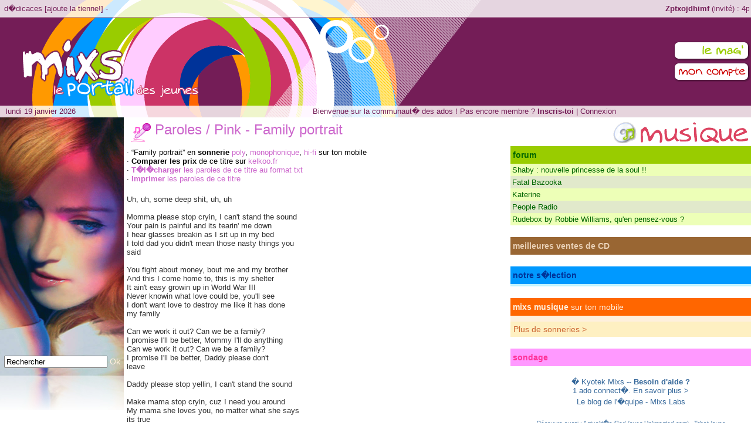

--- FILE ---
content_type: text/html; charset=UTF-8
request_url: http://www.mixs.fr/musique/paroles/0078-pink-family-portrait.html
body_size: 7113
content:
<!--
Ce design est sous Copyright et appartient � Kyotek
Toute reproduction de celui-ci, meme partielle, est strictement interdite !
//-->
<html>
  <head>
<title>Pink - Family portrait sur Mixs.fr [Musique] Paroles, la communaut&eacute; des jeunes internautes</title>

<meta http-equiv="Content-Type" content="text/html; charset=iso-8859-1" />
<meta http-equiv="Reply-to" content="contact@mixs.fr" />
<meta http-equiv="imagetoolbar" content="no" />
<meta http-equiv="Content-Language" content="fr" />
<meta name="robots" content="all" />
<meta name="revisit-after" content="2 days" /> 
<meta name="author" content="St�phane Rangaya, Quentin Jandard" />
<meta name="copyright" content="� Kyotek Mixs" />
<link rev="made" href="mailto:contact@mixs.fr" />
<link rel="stylesheet" href="/c/all.css" type="text/css" />
<script type="text/javascript" src="/j/all.js"></script>
<script type="text/javascript" src="/inc/notes.js"></script>

<style type="text/css">
<!--
body {
	margin-left: 0px;
	margin-top: 00px;
	margin-right: 0px;
	margin-bottom: 0px;
}
.style2 {font-size: 24px; color: #DC4361;}
.style3 {
	color: #DC4361;
	font-weight: bold;
}
.style6 {font-size: 24px; font-family: Arial, Helvetica, sans-serif; color: #F99501;}
.style7 {
	color: #FEF0DD;
	font-size: 14px;
	font-family: Arial, Helvetica, sans-serif;
}
.style8 {
	color: #E9D0B6;
	font-size: 14px;
	font-family: Arial, Helvetica, sans-serif;
}
.style25 {font-size: 12px; font-family: Arial, Helvetica, sans-serif; color: #B05800; }
.style25b {font-size: 12px; font-family: Arial, Helvetica, sans-serif; color: #B0572D; }
.style26 {font-size: 14px; color: #F49401; }
.style27 {font-size: 15px}
.style28 {
	color: #F99501;
	font-family: Arial, Helvetica, sans-serif;
	font-weight: bold;
}
.style29 {color: #FF6600}
.style30 {
	color: #FF6600;
	font-style: italic;
}
.style36 {font-family: Arial, Helvetica, sans-serif; color: #F99501; font-size: 14px; font-weight: bold; }
.style37 {font-size: 14px; font-family: Arial, Helvetica, sans-serif; color: #FFFFFF;}
.style44 {
	color: #666666;
	font-family: Arial, Helvetica, sans-serif;
	font-size: 12px;
}
.style45 {
	color: #0066CC;
	font-weight: bold;
}
.style47 {
	color: #0066CC;
	font-weight: bold;
	font-family: Arial, Helvetica, sans-serif;
	font-size: 12px;
}
.style50 {
	font-size: 14px;
	font-family: Arial, Helvetica, sans-serif;
	color: #006600;
	font-weight: bold;
}
.style52 {font-size: 12px; font-family: Arial, Helvetica, sans-serif; color: #006600; }
.style55 {font-size: 14px; font-family: Arial, Helvetica, sans-serif; color: #003399; }
.style56 {color: #663399}
.style57 {font-family: Arial, Helvetica, sans-serif; font-size: 14px;}
.style58 {font-size: 12px; font-family: Arial, Helvetica, sans-serif; color: #663399; }
.style59 {color: #009900}
.style60 {font-family: Arial, Helvetica, sans-serif; font-weight: bold; font-size: 14px;}
.style61 {font-size: 14px; font-family: Arial, Helvetica, sans-serif; color: #009900; }
.style62 {font-family: Arial, Helvetica, sans-serif; font-size: 12px;}
.style63 {
	font-family: Arial, Helvetica, sans-serif;
	font-size: 14px;
	color: #FF3399;
	font-weight: bold;
}
.style64 {color: #FF6600; font-size: 14px; font-family: Arial, Helvetica, sans-serif; font-weight: bold; }
.style65 {font-size: 14px; font-family: Arial, Helvetica, sans-serif; color: #FF6600; }
.style69 {color: #FFFFFF}
.style71 {font-size: 12px; font-family: Arial, Helvetica, sans-serif; color: #996699; }
.style74 {font-size: 14px; font-family: Arial, Helvetica, sans-serif; color: #FFFFFF; font-weight: bold; }
.style76 {font-size: 12px; font-family: Arial, Helvetica, sans-serif; color: #336699; }
.style77 {
	font-size: 12px;
	color: #CC3399;
	font-family: Arial, Helvetica, sans-serif;
}
.style78 {
	font-size: 12px;
	font-weight: normal;
	color: #CC3399;
	font-family: Arial, Helvetica, sans-serif;
}
.Style79 {font-size: 14px; font-family: Arial, Helvetica, sans-serif; color: #FEF0DD;}
.Style87 {color: #DC4361; font-family: Arial, Helvetica, sans-serif; font-size: 12px; }
.Style89 {color: #DC4361; font-family: Arial, Helvetica, sans-serif; font-size: 12px; font-weight: bold; }
.Style93 {font-size: 12px; font-weight: bold; font-family: Arial, Helvetica, sans-serif;}
.Style95 {font-family: Arial, Helvetica, sans-serif; font-size: 12px; color: #CC3399; }
.Style97 {color: #D433B5; }
-->
</style></head>

<body>



<table width="100%" cellpadding="0" cellspacing="0">
    <tr>
        <td width="100%" height="30" bgcolor="#E5D5E0" style="background-image:url('http://www.mixs.fr/i/banniere_haut.gif'); background-repeat:no-repeat; border-bottom-width:1pt; border-bottom-color:rgb(186,142,171); border-bottom-style:solid;">

<table align="center" width="100%">
	<tr>
		<td width="197"><font color="#741D57">&nbsp;d�dicaces [<a href="javascript:na_open_window('dedicaces', 'http://www.mixs.fr/popup_ajouter-dedicace.php', 0, 0, 330, 380, 0, 0, 0, 0, 0)" style="color:#741D57;">ajoute la tienne!</a>] -</font></td>
		<td>
<font color="#741D57"><marquee scrolldelay="90" scrollamount="4" onmouseover="this.stop()" onmouseout="this.start()">
&nbsp;&nbsp;<b>Zptxojdhimf</b> (invit&eacute;) : 4pqO81&nbsp;&nbsp;-&nbsp;&nbsp;<b>Londusboub</b> (invit&eacute;) : tro 2 la boulette se cite oueb jador tro dla bal!&nbsp;&nbsp;-&nbsp;&nbsp;<b>Pim</b> (invit&eacute;) : quel suceur ce davz&nbsp;&nbsp;-&nbsp;&nbsp;<b>Davz</b> (invit&eacute;) : Trop lol ce site oueb&nbsp;&nbsp;-&nbsp;&nbsp;<b>Lionel012</b> (invit&eacute;) : Je t'aime eunice&nbsp;&nbsp;-&nbsp;&nbsp;<b>Mathouu'</b> (invit&eacute;) : Je t'aiime TOI*&nbsp;&nbsp;-&nbsp;&nbsp;<b>R-R</b> (invit&eacute;) : Je t'aime Sun. Va t'faire .... Shane.&nbsp;&nbsp;-&nbsp;&nbsp;<b>Ridfa</b> (invit&eacute;) : sisi bien ou quoi&nbsp;&nbsp;-&nbsp;&nbsp;<b>Alex</b> (invit&eacute;) : yoyo&nbsp;&nbsp;-&nbsp;&nbsp;<b><a href="http://www.mixs.fr/accounts/profil-0001-kent1.html" style="color:#741D57;">Kent1</a></b> : Si, je passe encore de temps en temps ;o.&nbsp;&nbsp;-&nbsp;&nbsp;<b>Vicks</b> (invit&eacute;) : Le site est mort il n'y a plus personne qui s'occupe de lui T_T&nbsp;&nbsp;-&nbsp;&nbsp;<b>Lyesbenmoussa</b> (invit&eacute;) : je t'aime beaucoup kamilia mesbah&nbsp;&nbsp;-&nbsp;&nbsp;<b>Ange</b> (invit&eacute;) : Ok&nbsp;&nbsp;-&nbsp;&nbsp;<b>Lydie</b> (invit&eacute;) : JE T AIME&nbsp;&nbsp;-&nbsp;&nbsp;<b>Viv's95</b> (invit&eacute;) : jvous aimes fort my friends</marquee></font>
		</td>
	</tr>
</table>

		</td>
	</tr>
    <tr>
        <td width="100%" valign="middle" height="150" bgcolor="#741D57" style="background-image:url('http://www.mixs.fr/i/banniere.gif'); background-repeat:no-repeat;">
<img src="http://www.mixs.fr/i/pixel.gif" height="150" width="37" align="left" vspace="0" hspace="0" alt="" />
<a href="http://www.mixs.fr/sommaire.php"><img src="http://www.mixs.fr/i/pixel.gif" height="150" width="302" align="left" vspace="0" hspace="0" alt="" /></a>

<table width="200" height="150" align="right" cellpadding="0" cellspacing="0">
	<tr>
		<td width="100%">
<p align="right"><a href="http://www.mixs.fr/mag/"><img src="http://www.mixs.fr/i/lemag.png" width="133" height="36"></a><br />
<a href="http://www.mixs.fr/accounts/"><img src="http://www.mixs.fr/i/myaccount.png" width="133" height="36"></a></p>
		</td>
	</tr>
</table>

		</td>
	</tr>
    <tr>
        <td width="100%" height="20" bgcolor="#E6D4DD" style="background-image:url('http://www.mixs.fr/i/banniere_menu.gif'); background-repeat:no-repeat;">

<table width="100%" cellpadding="1" cellspacing="1">
	<tr>
		<td width="300" nowrap="nowrap"><font color="#741D57">&nbsp;&nbsp;lundi 19 janvier 2026</font></td>
		<td width="" align="center" nowrap="nowrap"><font color="#741D57">Bienvenue sur la communaut� des ados ! Pas encore membre ? <a href="http://www.mixs.fr/accounts/inscription.php" style="color:#741D57;"><b>Inscris-toi</b></a> | <a href="javascript:na_open_window('', 'http://www.mixs.fr/accounts/popup_identification.php', 0, 0, 350, 150, 0, 0, 0, 0, 0)" style="color:#741D57;">Connexion</a></font></td>
	</tr>
</table>

        </td>
    </tr>
</table>


<table width="100%" border="0" cellspacing="0" cellpadding="0">
	<tr>
		<td width="211" align="left" valign="top">

<table width="211" border="0" cellspacing="0" cellpadding="0">
	<tr>
		<td width="211" height="499" align="center" valign="bottom" background="http://www.mixs.fr/musique/i/side.jpg">

<p><form action="http://www.mixs.fr/rechercher.php" method="post" name="rechercher">
<input type="hidden" name="service" value="mixs">
<input type="text" name="search" value="Rechercher" onFocus="this.value=''" /> <span class="style7"><a href="javascript:document.rechercher.submit()" style="color:#FEF0DD;">Ok</a><br /><br /></span>

</form></p>
<p>&nbsp;</p>
<p>&nbsp;</p>

          </td>
	</tr>
	<tr>
		<td>

<div align="center">
<script type="text/javascript"><!--
google_ad_client = "pub-2346485327307194";
google_ad_width = 120;
google_ad_height = 240;
google_ad_format = "120x240_as";
google_ad_type = "text";
google_ad_channel = "";
google_color_border = "CCCCCC";
google_color_bg = "F0F0F0";
google_color_link = "000000";
google_color_text = "333333";
google_color_url = "666666";
//--></script>
<script type="text/javascript"
  src="http://pagead2.googlesyndication.com/pagead/show_ads.js">
</script>

</div><br>

		</td>
	</tr>
	<tr>
		<td>

<table width="100%" border="0" cellspacing="0" cellpadding="0">
	<tr>
		<td width="100%" height="30" nowrap="nowrap" bgcolor="#BE9EDE"><span class="style56">&nbsp;<span class="style57">music<strong>directory</strong></span></span> </td>
	</tr>
	<tr>
		<td nowrap="nowrap" bgcolor="#E0D1EF">

<table width="100%" cellpadding="4" cellspacing="0">
	<tr>
		<td width="100%"><span class="style58"><a href="http://www.mixs.fr/guide/rub-0002-chanteurs.html" style="color:#663399;">Chanteurs</a></span></td>
	</tr>
	<tr>
		<td width="100%" bgcolor="#E7E2EB"><span class="style58"><a href="http://www.mixs.fr/guide/rub-0004-fan-clubs.html" style="color:#663399;">Fan clubs</a></span></td>
	</tr>
	<tr>
		<td width="100%"><span class="style58"><a href="http://www.mixs.fr/guide/rub-0005-maisons-de-disques.html" style="color:#663399;">Maisons de disques</a></span></td>
	</tr>
</table>
		</td>
	</tr>
	<tr>
		<td height="20" nowrap="nowrap" bgcolor="#FFFFFF">&nbsp;</td>
	</tr>
	<tr>
		<td height="30" nowrap="nowrap" bgcolor="#3399CC"><span class="style56">&nbsp;<span class="style74">classements</span></span></td>
	</tr>
	<tr>
		<td nowrap="nowrap" bgcolor="#D8ECF5">

<table width="100%" cellpadding="4" cellspacing="0">
	<tr>
		<td width="100%"><span class="style76"><a href="http://www.mixs.fr/mag/archives-0002-musique.html" style="color:#336699;">Afficher les archives des articles</a></span></td>
	</tr>
	<tr>
		<td bgcolor="#D2E1E9" width="100%"><span class="style76"><a href="http://www.mixs.fr/mag/top10.php" style="color:#336699;">Afficher les articles les plus lus</a></span></td>
	</tr>
	<tr>
		<td width="100%"><span class="style76"><a href="http://www.mixs.fr/pixs/pictures/classement.php" style="color:#336699;">Afficher les images les plus vues</a></span></td>
	</tr>
	<tr>
		<td bgcolor="#D2E1E9" width="100%"><span class="style76"><a href="http://www.mixs.fr/mixstv/populaires.php" style="color:#336699;">Afficher les vid&eacute;os les plus vues</a></span></td>
	</tr>
</table>

		</td>
	</tr>
</table>

		</td>
	</tr>
</table>

		</td>
		<td width="60%" align="left" valign="top">

<table width="100%" cellpadding="0" cellspacing="5">
	<tr>
		<td valign="middle"><img width="38" height="32" alt="" src="http://www.mixs.fr/i/micro.gif" align="absmiddle" hspace="5" vspace="5"><font size="5" face="Arial, Helvetica, sans-serif" color="#CC66CC"><a href="http://www.mixs.fr/musique/paroles/" style="color:#CC66CC;">Paroles</a> / <a href="http://www.mixs.fr/musique/paroles/artiste-0032-pink.html" style="color:#CC66CC">Pink</a> - Family portrait</font></td>
	</tr>
	<tr>
		<td>

&middot; &#8220;Family portrait&#8221; en <b>sonnerie</b> <a href="#" onClick="window.open('http://orderpopup.sonnerie.net/external/DrtTop/dl_NEW_ALL_v4.php?f=c_14&a=mixs&type=14&id=R14022800028828&son_nom=Family%20Portrait&son_wav=ho1806.mp3&lang=FR&c=FR','_blank','toolbar=0, location=0, directories=0, status=0, scrollbars=0, resizable=0, copyhistory=0, menuBar=0, width=540, height=630');return(false);" target="_blank" style="color:#CC66CC">poly</a>, <a href="#" onClick="window.open('http://orderpopup.sonnerie.net/external/DrtTop/dl_NEW_ALL_v4.php?f=c_2&a=mixs&type=2&id=R02000000028828&son_nom=Family%20Portrait&son_wav=31216.mp3&lang=FR&c=FR','_blank','toolbar=0, location=0, directories=0, status=0, scrollbars=0, resizable=0, copyhistory=0, menuBar=0, width=540, height=630');return(false);" target="_blank" style="color:#CC66CC">monophonique</a>, <a href="#" onClick="window.open('http://orderpopup.sonnerie.net/external/DrtTop/dl_NEW_ALL_v4.php?f=c_52&a=mixs&type=52&id=R52090290218483&son_nom=Family%20Portrait&son_wav=716984&lang=FR&c=FR','_blank','toolbar=0, location=0, directories=0, status=0, scrollbars=0, resizable=0, copyhistory=0, menuBar=0, width=540, height=630');return(false);" target="_blank" style="color:#CC66CC">hi-fi</a> sur ton mobile<br>&middot; <b>Comparer les prix</b> de ce titre sur <a href="http://tracker.tradedoubler.com/click?p=17928&a=971876&g=0&url=http://fr.kelkoo.com/ctl/do/search?siteSearchQuery=pink+-+family+portrait&catId=150701" target="_blank" style="color:#CC66CC">kelkoo.fr</a><br>
&middot; <a href="http://www.mixs.fr/musique/paroles/telecharger-0078-pink-family-portrait.html" style="color:#CC66CC"><b>T�l�charger</b> les paroles de ce titre au format txt</a><br>
&middot; <a href="#" onClick="window.open('http://www.mixs.fr/musique/paroles/imprimer-0078-pink-family-portrait.html','_blank','toolbar=1, location=0, directories=0, status=1, scrollbars=1, resizable=1, copyhistory=0, menuBar=0, width=540, height=630');return(false)" style="color:#CC66CC"><b>Imprimer</b> les paroles de ce titre</a><br>
<br>
		</td>
	</tr>
	<tr>
		<td width="100%">
		
<table border="0" align="right" width="120">
	<tr>
		<td>
<iframe src="http://export.kelkoo.fr/ctl/exportSearch?partner=kelkoo&siteSearchQuery=pink+-+family+portrait&aff_num=971876&kad_w=120&kad_h=200&kpowered=texte&catId=150701&partnerId=8911641&kad_font=Arial&kad_font_size=11&kad_img_border_color=000000&kad_table_border_color=000000&kad_table_background_color=FFFFFF&kad_price_color=FE5109&kad_titre=000000&xsl=klf_1bicatpro.xsl" width="120" height="200" scrolling="no" frameborder="0"></iframe>
		</td>
	</tr>
</table>

<font size="2" face="Arial" color="#333333">Uh, uh, some deep shit, uh, uh<br />
<br />
Momma please stop cryin, I can't stand the sound<br />
Your pain is painful and its tearin' me down<br />
I hear glasses breakin as I sit up in my bed<br />
I told dad you didn't mean those nasty things you<br />
said<br />
<br />
You fight about money, bout me and my brother<br />
And this I come home to, this is my shelter<br />
It ain't easy growin up in World War III<br />
Never knowin what love could be, you'll see<br />
I don't want love to destroy me like it has done<br />
my family<br />
<br />
Can we work it out? Can we be a family?<br />
I promise I'll be better, Mommy I'll do anything<br />
Can we work it out? Can we be a family?<br />
I promise I'll be better, Daddy please don't<br />
leave<br />
<br />
Daddy please stop yellin, I can't stand the sound<br />
<br />
Make mama stop cryin, cuz I need you around<br />
My mama she loves you, no matter what she says<br />
its true<br />
I know that she hurts you, but remember I love<br />
you, too<br />
<br />
I ran away today, ran from the noise, ran away<br />
Don't wanna go back to that place, but don't have<br />
no choice, no way<br />
It ain't easy growin up in World War III<br />
Never knowin what love could be, well I've seen<br />
I don't want love to destroy me like it did my<br />
family<br />
<br />
Can we work it out? Can we be a family?<br />
I promise I'll be better, Mommy I'll do anything<br />
Can we work it out? Can we be a family?<br />
I promise I'll be better, Daddy please don't<br />
leave<br />
<br />
In our family portrait, we look pretty happy<br />
Let's play pretend, let's act like it comes<br />
naturally<br />
I don't wanna have to split the holidays<br />
I don't want two addresses<br />
I don't want a step-brother anyways<br />
And I don't want my mom to have to change her<br />
last name<br />
<br />
In our family portrait we look pretty happy<br />
We look pretty normal, let's go back to that<br />
In our family portrait we look pretty happy<br />
Let's play pretend, act like it goes naturally<br />
<br />
In our family portrait we look pretty happy<br />
(Can we work it out? Can we be a family?)<br />
We look pretty normal, let's go back to that<br />
(I promise I'll be better, Mommy I'll do<br />
anything)<br />
In our family portrait we look pretty happy<br />
(Can we work it out? Can we be a family?)<br />
Let's play pretend act and like it comes so<br />
naturally<br />
(I promise I'll be better, Daddy please don't<br />
leave)<br />
In our family portrait we look pretty happy<br />
(Can we work it out? Can we be a family?)<br />
We look pretty normal, let's go back to that<br />
(I promise I'll be better, Daddy please don't<br />
leave)<br />
<br />
Daddy don't leave<br />
Daddy don't leave<br />
Daddy don't leave<br />
Turn around please<br />
Remember that the night you left you took my<br />
shining star?<br />
Daddy don't leave<br />
Daddy don't leave<br />
Daddy don't leave<br />
Don't leave us here alone<br />
<br />
Mom will be nicer<br />
I'll be so much better, I'll tell my brother<br />
Oh, I won't spill the milk at dinner<br />
I'll be so much better, I'll do everything right<br />
I'll be your little girl forever<br />
I'll go to sleep at night</font><br><br>

<font color="#FF0000" face="Arial">Les textes de chansons, ainsi que leurs traductions, sont la propri�t� exclusive de leurs cr�ateurs, au titre des lois 112-2 et 122-4 du code de propri�t� intellectuelle, loi fran�aise. L'utilisation qu'il en est faite se doit d'�tre priv�e et/ou p�dagogique au sens de la loi 122-5.</font>

		</td>
	</tr>
	<tr>
		<td align="left" valign="top">&nbsp;</td>
	</tr>
	<tr>
		<td width="100%">
		
<p align="center">
<script language="javascript">
if (document.body) {
var larg = (document.body.clientWidth);
var haut = (document.body.clientHeight);
} else {
var larg = (window.innerWidth);
var haut = (window.innerHeight);
}

if (larg >= 1579) {

google_ad_client = "pub-2346485327307194";
google_ad_width = 728;
google_ad_height = 90;
google_ad_format = "728x90_as";
google_ad_type = "text";
google_ad_channel = "";
google_color_border = "CCCCCC";
google_color_bg = "F0F0F0";
google_color_link = "000000";
google_color_text = "333333";
google_color_url = "666666";

} else {

google_ad_client = "pub-2346485327307194";
google_ad_width = 468;
google_ad_height = 60;
google_ad_format = "468x60_as";
google_ad_type = "text";
google_ad_channel = "";
google_color_border = "CCCCCC";
google_color_bg = "F0F0F0";
google_color_link = "000000";
google_color_text = "333333";
google_color_url = "666666";

}
</script>

<script type="text/javascript"
  src="http://pagead2.googlesyndication.com/pagead/show_ads.js">
</script>

</p>

		</td>
	</tr>
	<tr>
		<td align="left" valign="top">&nbsp;</td>
	</tr>
	<tr>
		<td align="left" valign="top"><a name="c" id="c"></a>
<font style="font-family:Arial, Helvetica, sans-serif; font-size:16px; color:#6F6F6F;"><strong>Commentaires</strong></font>


<table width="100%" border="0" cellpadding="5" cellspacing="0" bordercolor="#CFCFCF" class="commentaires" style="font-family:Arial, Helvetica, sans-serif; border-color:CFCFCF; border-style:solid; border-width:1px; background-repeat:repeat-x; margin:2px; margin-top:10px;" background="http://www.mixs.fr/i/fd-commentaires-gris.jpg">
	<tr>
		<td width="100%" align="left" valign="top">Poster un commentaire </td>
	</tr>
	<tr>
		<td width="100%" align="left" valign="top" bgcolor="#FFFFFF">

<form method="post" name="poster_commentaire">
<input type="hidden" name="ajouter_commentaire_action" value="yes">
<input type="hidden" name="nom_service_commentaire" value="paroles-78">
<input type="hidden" name="uri_redirection_commentaire" value="musique/paroles/0078-family-portrait.html">
<div style="display: none"><input type="text" name="spam_commentaire" value="Ne pas modifier ceci !" /></div>

<table width="100%" border="0" cellspacing="0" cellpadding="5">
	<tr>
		<td nowrap="nowrap" valign="top">Pseudonyme</td>
        <td width="100%"><input name="pseudo_commentaire" type="text" style="font-family:Arial, Helvetica, sans-serif; font-size:12px; color:#666666; width:100%;" /></td>
	</tr>
	<tr>
		<td nowrap="nowrap" valign="top">Mot de passe (facultatif) </td>
        <td width="100%"><input type="password" name="mdp_commentaire" style="font-family:Arial, Helvetica, sans-serif; font-size:12px; color:#666666; width:100%;" /></td>
	</tr>
	<tr>
		<td nowrap="nowrap" valign="top"><table><tr><td><img id='cryptogram' img src='http://www.mixs.fr/cryptographp.php?cfg=0&PHPSESSID=c4747743e6a3825a5facd8d87890f6cd'></td><td><a title='' style="cursor:pointer" onclick="javascript:document.images.cryptogram.src='http://www.mixs.fr/cryptographp.php?cfg=0&PHPSESSID=c4747743e6a3825a5facd8d87890f6cd&'+Math.round(Math.random(0)*1000)+1"><img src="http://www.mixs.fr/images/refresh.gif"></a></td></tr></table></td>
		<td width="100%"><input name="code_commentaire" type="text" style="font-family:Arial, Helvetica, sans-serif; font-size:12px; color:#666666; width:100%;" /></td>
	</tr>
	<tr>
        <td colspan="2" valign="top"><textarea name="texte_commentaire" cols="30" rows="8" style="font-family:Arial, Helvetica, sans-serif; font-size:12px; color:#666666; width:100%;"></textarea></td>
	</tr>
	<tr>
        <td><input type="reset" value="Annuler" style="font-family:Arial, Helvetica, sans-serif; font-size:12px; color:#666666" /></td>
        <td><input type="submit" value="Envoyer" style="font-family:Arial, Helvetica, sans-serif; font-size:12px; color:#666666"/></td>
	</tr>
</table>

</form>

		</td>
	</tr>
</table>

</td>
	</tr>
</table>


		</td>
		<td width="40%" align="left" valign="top">

<table width="100%" border="0" cellspacing="0" cellpadding="0">
	<tr>
		<td><div align="right"><a href="http://www.mixs.fr/musique/index.php"><img src="http://www.mixs.fr/musique/i/logo.gif" width="230" height="39" alt="logo" hspace="5" vspace="5" border="0" /></a></div></td>
	</tr>
	<tr>
		<td height="30" bgcolor="#99CC00">&nbsp;<span class="style50">forum</span></td>
	</tr>
	<tr>
		<td bgcolor="#EDFFB7">

<table width="100%" cellpadding="3" cellspacing="0">
	<tr>
		<td width="100%"><a href="http://www.mixs.fr/forum/topic_0045-0-shaby-nouvelle-princesse-de-la-soul.html#p" style="color:#006600;">Shaby : nouvelle princesse de la soul !!</a></td>
	</tr>
	<tr>
		<td width="100%" bgcolor="#E1E9CB"><a href="http://www.mixs.fr/forum/topic_0042-1-fatal-bazooka.html#p318" style="color:#006600;">Fatal Bazooka</a></td>
	</tr>
	<tr>
		<td width="100%"><a href="http://www.mixs.fr/forum/topic_0022-1-katerine.html#p157" style="color:#006600;">Katerine</a></td>
	</tr>
	<tr>
		<td width="100%" bgcolor="#E1E9CB"><a href="http://www.mixs.fr/forum/topic_0020-1-people-radio.html#p118" style="color:#006600;">People Radio</a></td>
	</tr>
	<tr>
		<td width="100%"><a href="http://www.mixs.fr/forum/topic_0004-0-rudebox-by-robbie-williams-quen-pensez-vous.html#p" style="color:#006600;">Rudebox by Robbie Williams, qu'en pensez-vous ?</a></td>
	</tr>
</table>

		</td>
	</tr>
	<tr>
		<td height="20" bgcolor="#FFFFFF">&nbsp;</td>
	</tr>
	<tr>
		<td height="30" bgcolor="#996633">&nbsp;<span class="style8"><strong>meilleures ventes de CD</strong></span></td>
	</tr>
	<tr>
		<td bgcolor="#E9D0B6">

<table width="100%" cellpadding="5" cellspacing="0">
<!--	<tr>
		<td colspan="2" bgcolor="#FEF0C2" class="style65"><a href="http://www.mixs.fr/musique/top-10-des-ventes-de-singles-en-France.php" style="color:#CC6633;">Classement officiel des meilleures ventes de singles en France &gt;</a> </td>
	</tr>-->
</table>
		  
		</td>
	</tr>
	<tr>
		<td height="20" bgcolor="#FFFFFF" class="style7">&nbsp;</td>
	</tr>
	<tr>
		<td height="30" bgcolor="#0099FF">&nbsp;<span class="style55"><strong>notre s�lection</strong></span></td>
	</tr>
	<tr>
		<td bgcolor="#BFF2FF" class="style6">

<table width="100%" border="0" align="center"><tr>
</tr></table>

		</td>
	</tr>
	<tr>
		<td height="20" bgcolor="#FFFFFF" class="style7">&nbsp;</td>
	</tr>
	<tr>
		<td height="30" bgcolor="#FF6600">&nbsp;<span class="style7"><strong>mixs musique</strong> sur ton mobile</span></td>
	</tr>
	<tr>
		<td bgcolor="#FEF0DD" class="style6">

<table width="100%" cellpadding="5" cellspacing="0">
	<tr>
		<td>
	
<p><span class="style62"><font color="#F99501"><strong>	

<!-- <iframe src="http://www.sonnerie.net/external/DrtTop/top_new.php?a=mixs&t=52&vc=1&vl=5&la=FR&c=FR&f_c=FEF0DD&_icon=3&fcolor=CC6633&_rang=1&_cont=0&_hot=&_pocket=1" width="210" height="260" border="0" marginheight="0" marginwidth="0" hspace="0" vspace="0" frameborder="0" scrolling="no"></iframe>--></strong></font></span></p>

		</td>
	</tr>
	<tr>
		<td bgcolor="#FEF0C2" class="style65"><a href="http://mixs.sonnerie.net/1-052/fr_fr/sonneries-mp3/0-top/0-0/top-1.html" target="_blank" style="color:#CC6633;">Plus de sonneries &gt;</a> </td>
	</tr>
</table>

		</td>
	</tr>
	<tr>
		<td height="20" bgcolor="#FFFFFF" class="style7">&nbsp;</td>
	</tr>
	<tr>
		<td height="30" bgcolor="#FF99FF">&nbsp;<span class="style63">sondage</span></td>
	</tr>
	<tr>
		<td bgcolor="#FFDDFF">
		  
<table width="100%" cellpadding="0" cellspacing="0" bgcolor="#F9EBF9">
</table>

		</td>
	</tr>
</table><br>
	
<table width="100%" cellpadding="0" cellspacing="4" bgcolor="#FFFFFF" style="border-width:2pt; border-top-color:white; border-right-color:white; border-top-style:none; border-right-style:none; border-bottom-style:none; border-left-style:none;">
	<tr>
		<td width="100%" bgcolor="white">
<p align="center"><font color="#336699">� <a href="http://www.kyotek.com" target="_blank" style="color:#336699;">Kyotek</a> <a href="javascript:na_open_window('about', 'http://www.mixs.fr/popup_about.php', 0, 0, 500, 380, 0, 0, 0, 1, 0)" style="color:#336699;">Mixs</a> -- <a href="#" onclick="window.open('http://www.mixs.fr/help/index.php','_blank','toolbar=0, location=0, directories=0, status=0, scrollbars=1, resizable=0, copyhistory=0, menuBar=0, width=660, height=440');return(false)" style="color:#336699;"><strong>Besoin d'aide ?</strong></a><br />
1 ado connect�. <a href="http://www.mixs.fr/membres/" style="color:#336699;">En savoir plus ></a></font></p>
		</td>
	</tr>
	<tr>
		<td width="100%" bgcolor="white">
<p align="center"><font color="#336699"><a href="/blog/" style="color:#336699;">Le blog de l'�quipe</a> - <a href="/labs/" style="color:#336699;">Mixs Labs</a></font></p>
		</td>
	</tr>
	<tr>
		<td>&nbsp;</td>
	</tr>
	<tr>
    	<td><p align="center"><font style="font-size:10px; color:#336699">D&eacute;couvre aussi : <a href="http://www.unlimacted.com" title="Actualit�s iPod" style="color:#336699">Actualit�s iPod (avec Unlimacted.com)</a> - <a href="http://www.communauty.net" style="color:#336699">Tchat (avec Communauty.net)</a> - <a href="http://www.actuados.com" style="color:#336699">Actu Ados</a> - <a href="http://diskut.djeun.com/" style="color:#336699" title="Forum ados">Forum ados</a></font></p></td>
	</tr>
</table>

<p align="center">
<script src="http://www.google-analytics.com/urchin.js" type="text/javascript">
</script>
<script type="text/javascript">
_uacct = "UA-77002-6";
urchinTracker();
</script>

</p>

		</td>
	</tr>
</table>

</body>
</html>



--- FILE ---
content_type: text/html; charset=utf-8
request_url: https://www.google.com/recaptcha/api2/aframe
body_size: 268
content:
<!DOCTYPE HTML><html><head><meta http-equiv="content-type" content="text/html; charset=UTF-8"></head><body><script nonce="QlZ-OdwI6Jf7N_Ma0gWBVA">/** Anti-fraud and anti-abuse applications only. See google.com/recaptcha */ try{var clients={'sodar':'https://pagead2.googlesyndication.com/pagead/sodar?'};window.addEventListener("message",function(a){try{if(a.source===window.parent){var b=JSON.parse(a.data);var c=clients[b['id']];if(c){var d=document.createElement('img');d.src=c+b['params']+'&rc='+(localStorage.getItem("rc::a")?sessionStorage.getItem("rc::b"):"");window.document.body.appendChild(d);sessionStorage.setItem("rc::e",parseInt(sessionStorage.getItem("rc::e")||0)+1);localStorage.setItem("rc::h",'1768789368582');}}}catch(b){}});window.parent.postMessage("_grecaptcha_ready", "*");}catch(b){}</script></body></html>

--- FILE ---
content_type: text/css
request_url: http://www.mixs.fr/c/all.css
body_size: 453
content:
.hide { display: none; }
img { border: 0; }
body, h1, h2, h3, h4, form { margin: 0; padding: 0;}
body, table, input, select, textarea { font-family: Arial, Helvetica, sans-serif; font-size: 13px; text-decoration:none; }
a:link, a:visited, a:active { text-decoration: none; color: #DF7799; background: transparent; }
a:hover { text-decoration: underline; color: #DF7799; background: transparent; }

/* CSS pour les commentaires universels Mixs.fr
Copyright 2006 Kyotek Mixs
Date : 9 d�cembre 2006 */

.commentaires td {
	font-size:13px;
	color:#333333;
}

.commentaires td a:link, .commentaires td a:visited, .commentaires h3 a:visited {
	color:#8A8282;
	font-weight:bold;
	text-decoration:none;
	padding:2px;
}

.commentaires td a:hover, .commentaires h3 a:active {
	color:#ffffff;
	font-weight:bold;
	text-decoration:none;
	padding:2px;
	background:url("http://www.mixs.fr/i/fd-commentaires-hover.jpg");
}


--- FILE ---
content_type: application/javascript
request_url: http://www.mixs.fr/inc/notes.js
body_size: 620
content:
function xmlRequest() {
    var xmlo = null;

    if (window.XMLHttpRequest) { // Firefox et autres
        xmlo = new XMLHttpRequest();
    } else if(window.ActiveXObject) { // Internet Explorer 
		try {
			xmlo = new ActiveXObject("Msxml2.XMLHTTP");
		} catch (e) {
			xmlo = new ActiveXObject("Microsoft.XMLHTTP");
		}
    } else {
        alert("Votre navigateur ne supporte pas les objets XMLHTTPRequest...");
		xmlo = false; 
    }
    return xmlo;
}

function xmlNoter(dest,file) {
    var xhro = xmlRequest();
    if (xhro==false) return;
    xhro.open("GET", file, true);
    xhro.onreadystatechange = function() {
        if(xhro.readyState == 4) {
            dest.innerHTML=xhro.responseText;
        }
    }
    xhro.send(null);
}
function noter(s,id,note,template) {
    xmlNoter(document.getElementById('noter-'+id),'/inc/noter.php?s='+s+'&id='+id+'&note='+note+'&template='+template);
}

function starOver(nb,id) {

    for(i=1;i<=5;i++) {
        if(i<=nb) {
            document.getElementById('star'+i+'-'+id).src='http://www.mixs.fr/i/starup.png';
        } else {
            document.getElementById('star'+i+'-'+id).src='http://www.mixs.fr/i/stardown.png';
        }
    }
}
function starOut(nb,id,pre) {

    for(i=1;i<=5;i++) {
        if(i<=nb) {
            document.getElementById('star'+i+'-'+id).src='http://www.mixs.fr/i/starup.png';
        } else {
            document.getElementById('star'+i+'-'+id).src='http://www.mixs.fr/i/stardown.png';
        }
	}

	if (nb==0) {
    	for(i=1;i<=pre;i++) {
            document.getElementById('star'+i+'-'+id).src='http://www.mixs.fr/i/starup.png';
	 	}
	 }

}


--- FILE ---
content_type: application/javascript
request_url: http://www.mixs.fr/j/all.js
body_size: 1117
content:
function ChangeUrl(formulaire)
	{
		location.href = formulaire.ListeUrl.options[formulaire.ListeUrl.selectedIndex].value;
		formulaire.ListeUrl.selectedIndex = '';
	}
	
function ChangeUrl2(formulaire)
	{
		location.href = formulaire.ListeUrl2.options[formulaire.ListeUrl2.selectedIndex].value;
		formulaire.ListeUrl2.selectedIndex = '';
	}
	
function ChangeUrl3(formulaire)
	{
		location.href = formulaire.ListeUrl3.options[formulaire.ListeUrl3.selectedIndex].value;
		formulaire.ListeUrl3.selectedIndex = '';
	}
	
function ChangePage(formulaire)
	{
		location.href = formulaire.ListePage.options[formulaire.ListePage.selectedIndex].value;
		formulaire.ListePage.selectedIndex = '';
	}


function makevisible(cur,which) {
 if(document.getElementById) {
  if (which==0) {
   if(document.all) { cur.filters.alpha.opacity=100 } else { cur.style.setProperty("-moz-opacity", 1, ""); }
  } else {
   if(document.all) { cur.filters.alpha.opacity=80 } else { cur.style.setProperty("-moz-opacity", .8, ""); }
  }
 }
}

function na_open_window(name, url, left, top, width, height, toolbar, menubar, statusbar, scrollbar, resizable)
{
  toolbar_str = toolbar ? 'yes' : 'no';
  menubar_str = menubar ? 'yes' : 'no';
  statusbar_str = statusbar ? 'yes' : 'no';
  scrollbar_str = scrollbar ? 'yes' : 'no';
  resizable_str = resizable ? 'yes' : 'no';

  cookie_str = document.cookie;
  cookie_str.toString();

  pos_start  = cookie_str.indexOf(name);
  pos_end    = cookie_str.indexOf('=', pos_start);

  cookie_name = cookie_str.substring(pos_start, pos_end);

  pos_start  = cookie_str.indexOf(name);
  pos_start  = cookie_str.indexOf('=', pos_start);
  pos_end    = cookie_str.indexOf(';', pos_start);
  
  if (pos_end <= 0) pos_end = cookie_str.length;
  cookie_val = cookie_str.substring(pos_start + 1, pos_end);
  if (cookie_name == name && cookie_val  == "done")
    return;

  window.open(url, name, 'left='+left+',top='+top+',width='+width+',height='+height+',toolbar='+toolbar_str+',menubar='+menubar_str+',status='+statusbar_str+',scrollbars='+scrollbar_str+',resizable='+resizable_str);
}


function launchNRJ() {
	window.open("http://cache.yacast.fr/V4/nrj/nrj_launch_V3.html","NRJ","width=599,height=236,toolbar=no,menubar=no,resizable=no,location=no,directories=no,status=no,scrollbars=no,copyhistory=no");
}
function launchFUNRADIO() {
	window.open("http://radio.funradio.fr","FUNRADIO","width=720,height=390,toolbar=no,menubar=no,resizable=no,location=no,directories=no,status=no,scrollbars=no,copyhistory=no");
}
function launchCHERIEFM() {
	window.open("http://player.cheriefm.fr/V4/cheriefm/cheriefm_launch_V3.html","CHERIEFM","width=599,height=236,toolbar=no,menubar=no,resizable=no,location=no,directories=no,status=no,scrollbars=no,copyhistory=no");
}
function launchSKYROCK() {
	window.open("http://player.skyrock.com/V4/skyrock/skyrock_launch_V2.html?id=skyrock","SKYROCK","width=599,height=236,toolbar=no,menubar=no,resizable=no,location=no,directories=no,status=no,scrollbars=no,copyhistory=no");
}
function launchEUROPE2() {
	window.open("http://viphttp.yacast.net/V4/player_europe2/europe2_launch_V22.html","EUROPE2","width=599,height=236,toolbar=no,menubar=no,resizable=no,location=no,directories=no,status=no,scrollbars=no,copyhistory=no");
}
function launchFREQUENCE3() {
	window.open("http://www.frequence3.fr/d-ecoute-popup.html","FREQUENCE3","width=380,height=185,toolbar=no,menubar=no,resizable=no,location=no,directories=no,status=no,scrollbars=no,copyhistory=no");
}

function redirYacast(s) {
 var temp = s.options[s.selectedIndex].value;
  if(temp!=""){
   switch (temp) {

case 'launchCheriefm' : launchCHERIEFM(); break;
case 'launchFunradio' : launchFUNRADIO(); break;
case 'launchNrj' : launchNRJ(); break;
case 'launchSkyrock' : launchSKYROCK(); break;
case 'launchEurope2' : launchEUROPE2(); break;
case 'launchFrequence3' : launchFREQUENCE3(); break;
  default : break;
   }
   s.selectedIndex = '';
  }
}
